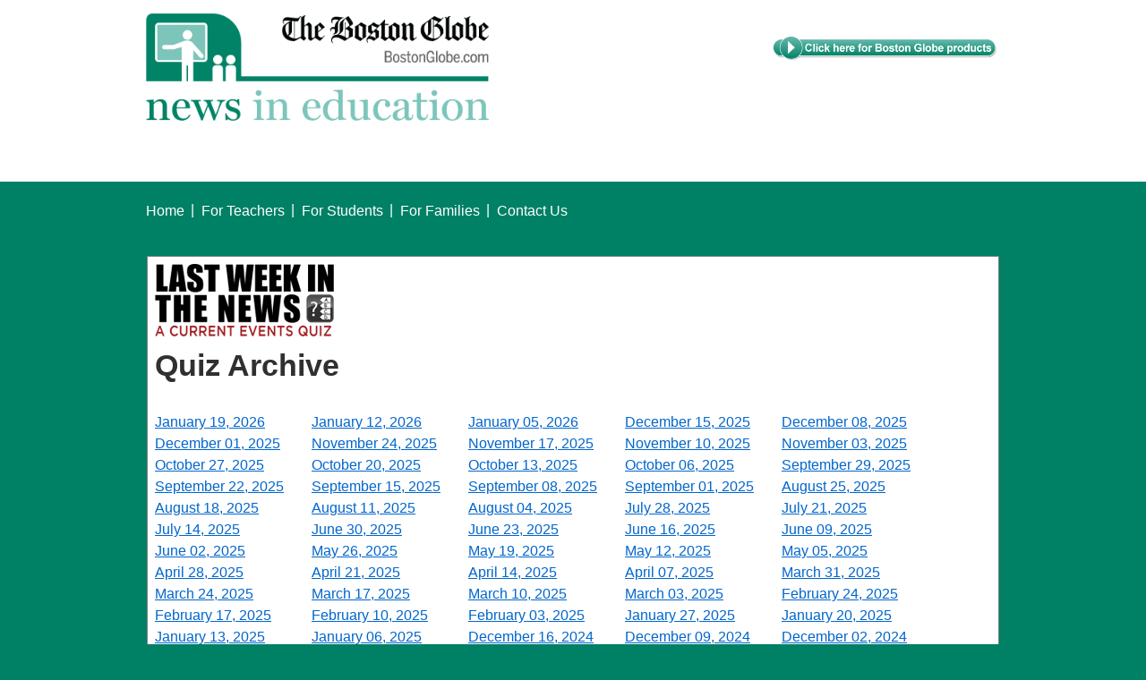

--- FILE ---
content_type: text/html;charset=UTF-8
request_url: https://nieonline.com/bostonglobe/lastweeksnews_archive.cfm
body_size: 16109
content:
<!DOCTYPE html PUBLIC "-//W3C//DTD XHTML 1.0 Strict//EN" "http://www.w3.org/TR/xhtml1/DTD/xhtml1-strict.dtd">


<html>
    <head>
    	<title>The Boston Globe | News in Education | Last Week in the News</title>

    	<link rel="shortcut icon" href="/bostonglobe/favicon.ico" />
        <link rel="icon" type="image/ico" href="/bostonglobe/favicon.ico" />

	    <link rel="stylesheet" type="text/css" href="/includes/css/nieonline2.css" />
       

        <link rel="stylesheet" type="text/css" href="/bostonglobe/css/nieonline.css" />
        


        <!-- blueprint CSS for layout -->
        <link rel="stylesheet" href="/includes/css/blueprint/screen.css" type="text/css" media="screen, projection">
        <link rel="stylesheet" href="/includes/css/blueprint/print.css" type="text/css" media="print"> 
        <!--[if lt IE 8]>
            <link rel="stylesheet" href="/morris/css/blueprint/ie.css" type="text/css" media="screen, projection">
        <![endif]-->
		<!--[if IE]>
			<style type="text/css">
				.nav_left_block {margin-top:91px !important;}
			</style>
		 <![endif]-->



    </head>
    <body>
	<div class="new_header_area">		
		<div style="float:left; width:430px;"><a href="/bostonglobe"><img src="/bostonglobe/images/bostonglobe-header.png" class="new_logo"></a> </div>
		
		
		
			<div style="float:left; width:525px; height:211px; text-align:right important!;" class="header_login_wrap_area">
				
					<div class="pre_login_header_text">
	
	<p><a href="https://nieonline.com/bostonglobe/products.cfm" rel="nofollow" target="_blank"><img src="images/view_products.png" border="0" class="view_epaper_button"></a></p>
	
</div>
				
				<div style="width:350px; text-align:left; margin-left:150px;">
						
				</div>
				
			</div>
		
		
		<div class="new_nav_area" >
			
		
				<div class="new_nav_item" ><a href="/bostonglobe"  class="new_top_nav_a">Home</a></div>
				
				<div class="new_nav_item_spacer">|</div>
				<div class="new_nav_item" ><a href="/bostonglobe/teachers.cfm"  class="new_top_nav_a">For Teachers</a></div>
			
				<div class="new_nav_item_spacer">|</div>
				<div class="new_nav_item" ><a href="/bostonglobe/students.cfm"  class="new_top_nav_a">For Students</a></div>
				
				<div class="new_nav_item_spacer">|</div>
				<div class="new_nav_item" ><a href="/bostonglobe/families.cfm"  class="new_top_nav_a">For Families</a></div>
			
				<div class="new_nav_item_spacer">|</div>
				<div class="new_nav_item" ><a href="/bostonglobe/contact.cfm"  class="new_top_nav_a">Contact Us</a></div>
					
		
		</div>
	
  	
	
		
	</div>
	   
		<div class="container contentContainer">

            <div class="span-24 pageBody">


<div id="content_text_area">
	

<style type="text/css">
	.archive_wrap {width: 100%;}
	.archive_item {width:175px; float:left;}
</style>


<div class="archive_wrap">
	<img src="/images/newlogos/lastweek_stacked.png">
	<h2>Quiz Archive</h2>

	
	

		<div class="archive_item"><a href="lastweeksnews.cfm?archive_date=20260119">January 19, 2026</a></div>
	

		<div class="archive_item"><a href="lastweeksnews.cfm?archive_date=20260112">January 12, 2026</a></div>
	

		<div class="archive_item"><a href="lastweeksnews.cfm?archive_date=20260105">January 05, 2026</a></div>
	

		<div class="archive_item"><a href="lastweeksnews.cfm?archive_date=20251215">December 15, 2025</a></div>
	

		<div class="archive_item"><a href="lastweeksnews.cfm?archive_date=20251208">December 08, 2025</a></div>
	

		<div class="archive_item"><a href="lastweeksnews.cfm?archive_date=20251201">December 01, 2025</a></div>
	

		<div class="archive_item"><a href="lastweeksnews.cfm?archive_date=20251124">November 24, 2025</a></div>
	

		<div class="archive_item"><a href="lastweeksnews.cfm?archive_date=20251117">November 17, 2025</a></div>
	

		<div class="archive_item"><a href="lastweeksnews.cfm?archive_date=20251110">November 10, 2025</a></div>
	

		<div class="archive_item"><a href="lastweeksnews.cfm?archive_date=20251103">November 03, 2025</a></div>
	

		<div class="archive_item"><a href="lastweeksnews.cfm?archive_date=20251027">October 27, 2025</a></div>
	

		<div class="archive_item"><a href="lastweeksnews.cfm?archive_date=20251020">October 20, 2025</a></div>
	

		<div class="archive_item"><a href="lastweeksnews.cfm?archive_date=20251013">October 13, 2025</a></div>
	

		<div class="archive_item"><a href="lastweeksnews.cfm?archive_date=20251006">October 06, 2025</a></div>
	

		<div class="archive_item"><a href="lastweeksnews.cfm?archive_date=20250929">September 29, 2025</a></div>
	

		<div class="archive_item"><a href="lastweeksnews.cfm?archive_date=20250922">September 22, 2025</a></div>
	

		<div class="archive_item"><a href="lastweeksnews.cfm?archive_date=20250915">September 15, 2025</a></div>
	

		<div class="archive_item"><a href="lastweeksnews.cfm?archive_date=20250908">September 08, 2025</a></div>
	

		<div class="archive_item"><a href="lastweeksnews.cfm?archive_date=20250901">September 01, 2025</a></div>
	

		<div class="archive_item"><a href="lastweeksnews.cfm?archive_date=20250825">August 25, 2025</a></div>
	

		<div class="archive_item"><a href="lastweeksnews.cfm?archive_date=20250818">August 18, 2025</a></div>
	

		<div class="archive_item"><a href="lastweeksnews.cfm?archive_date=20250811">August 11, 2025</a></div>
	

		<div class="archive_item"><a href="lastweeksnews.cfm?archive_date=20250804">August 04, 2025</a></div>
	

		<div class="archive_item"><a href="lastweeksnews.cfm?archive_date=20250728">July 28, 2025</a></div>
	

		<div class="archive_item"><a href="lastweeksnews.cfm?archive_date=20250721">July 21, 2025</a></div>
	

		<div class="archive_item"><a href="lastweeksnews.cfm?archive_date=20250714">July 14, 2025</a></div>
	

		<div class="archive_item"><a href="lastweeksnews.cfm?archive_date=20250630">June 30, 2025</a></div>
	

		<div class="archive_item"><a href="lastweeksnews.cfm?archive_date=20250623">June 23, 2025</a></div>
	

		<div class="archive_item"><a href="lastweeksnews.cfm?archive_date=20250616">June 16, 2025</a></div>
	

		<div class="archive_item"><a href="lastweeksnews.cfm?archive_date=20250609">June 09, 2025</a></div>
	

		<div class="archive_item"><a href="lastweeksnews.cfm?archive_date=20250602">June 02, 2025</a></div>
	

		<div class="archive_item"><a href="lastweeksnews.cfm?archive_date=20250526">May 26, 2025</a></div>
	

		<div class="archive_item"><a href="lastweeksnews.cfm?archive_date=20250519">May 19, 2025</a></div>
	

		<div class="archive_item"><a href="lastweeksnews.cfm?archive_date=20250512">May 12, 2025</a></div>
	

		<div class="archive_item"><a href="lastweeksnews.cfm?archive_date=20250505">May 05, 2025</a></div>
	

		<div class="archive_item"><a href="lastweeksnews.cfm?archive_date=20250428">April 28, 2025</a></div>
	

		<div class="archive_item"><a href="lastweeksnews.cfm?archive_date=20250421">April 21, 2025</a></div>
	

		<div class="archive_item"><a href="lastweeksnews.cfm?archive_date=20250414">April 14, 2025</a></div>
	

		<div class="archive_item"><a href="lastweeksnews.cfm?archive_date=20250407">April 07, 2025</a></div>
	

		<div class="archive_item"><a href="lastweeksnews.cfm?archive_date=20250331">March 31, 2025</a></div>
	

		<div class="archive_item"><a href="lastweeksnews.cfm?archive_date=20250324">March 24, 2025</a></div>
	

		<div class="archive_item"><a href="lastweeksnews.cfm?archive_date=20250317">March 17, 2025</a></div>
	

		<div class="archive_item"><a href="lastweeksnews.cfm?archive_date=20250310">March 10, 2025</a></div>
	

		<div class="archive_item"><a href="lastweeksnews.cfm?archive_date=20250303">March 03, 2025</a></div>
	

		<div class="archive_item"><a href="lastweeksnews.cfm?archive_date=20250224">February 24, 2025</a></div>
	

		<div class="archive_item"><a href="lastweeksnews.cfm?archive_date=20250217">February 17, 2025</a></div>
	

		<div class="archive_item"><a href="lastweeksnews.cfm?archive_date=20250210">February 10, 2025</a></div>
	

		<div class="archive_item"><a href="lastweeksnews.cfm?archive_date=20250203">February 03, 2025</a></div>
	

		<div class="archive_item"><a href="lastweeksnews.cfm?archive_date=20250127">January 27, 2025</a></div>
	

		<div class="archive_item"><a href="lastweeksnews.cfm?archive_date=20250120">January 20, 2025</a></div>
	

		<div class="archive_item"><a href="lastweeksnews.cfm?archive_date=20250113">January 13, 2025</a></div>
	

		<div class="archive_item"><a href="lastweeksnews.cfm?archive_date=20250106">January 06, 2025</a></div>
	

		<div class="archive_item"><a href="lastweeksnews.cfm?archive_date=20241216">December 16, 2024</a></div>
	

		<div class="archive_item"><a href="lastweeksnews.cfm?archive_date=20241209">December 09, 2024</a></div>
	

		<div class="archive_item"><a href="lastweeksnews.cfm?archive_date=20241202">December 02, 2024</a></div>
	

		<div class="archive_item"><a href="lastweeksnews.cfm?archive_date=20241125">November 25, 2024</a></div>
	

		<div class="archive_item"><a href="lastweeksnews.cfm?archive_date=20241118">November 18, 2024</a></div>
	

		<div class="archive_item"><a href="lastweeksnews.cfm?archive_date=20241111">November 11, 2024</a></div>
	

		<div class="archive_item"><a href="lastweeksnews.cfm?archive_date=20241104">November 04, 2024</a></div>
	

		<div class="archive_item"><a href="lastweeksnews.cfm?archive_date=20241028">October 28, 2024</a></div>
	

		<div class="archive_item"><a href="lastweeksnews.cfm?archive_date=20241021">October 21, 2024</a></div>
	

		<div class="archive_item"><a href="lastweeksnews.cfm?archive_date=20241014">October 14, 2024</a></div>
	

		<div class="archive_item"><a href="lastweeksnews.cfm?archive_date=20241007">October 07, 2024</a></div>
	

		<div class="archive_item"><a href="lastweeksnews.cfm?archive_date=20240930">September 30, 2024</a></div>
	

		<div class="archive_item"><a href="lastweeksnews.cfm?archive_date=20240923">September 23, 2024</a></div>
	

		<div class="archive_item"><a href="lastweeksnews.cfm?archive_date=20240916">September 16, 2024</a></div>
	

		<div class="archive_item"><a href="lastweeksnews.cfm?archive_date=20240909">September 09, 2024</a></div>
	

		<div class="archive_item"><a href="lastweeksnews.cfm?archive_date=20240903">September 03, 2024</a></div>
	

		<div class="archive_item"><a href="lastweeksnews.cfm?archive_date=20240826">August 26, 2024</a></div>
	

		<div class="archive_item"><a href="lastweeksnews.cfm?archive_date=20240819">August 19, 2024</a></div>
	

		<div class="archive_item"><a href="lastweeksnews.cfm?archive_date=20240812">August 12, 2024</a></div>
	

		<div class="archive_item"><a href="lastweeksnews.cfm?archive_date=20240805">August 05, 2024</a></div>
	

		<div class="archive_item"><a href="lastweeksnews.cfm?archive_date=20240729">July 29, 2024</a></div>
	

		<div class="archive_item"><a href="lastweeksnews.cfm?archive_date=20240722">July 22, 2024</a></div>
	

		<div class="archive_item"><a href="lastweeksnews.cfm?archive_date=20240715">July 15, 2024</a></div>
	

		<div class="archive_item"><a href="lastweeksnews.cfm?archive_date=20240708">July 08, 2024</a></div>
	

		<div class="archive_item"><a href="lastweeksnews.cfm?archive_date=20240624">June 24, 2024</a></div>
	

		<div class="archive_item"><a href="lastweeksnews.cfm?archive_date=20240617">June 17, 2024</a></div>
	

		<div class="archive_item"><a href="lastweeksnews.cfm?archive_date=20240610">June 10, 2024</a></div>
	

		<div class="archive_item"><a href="lastweeksnews.cfm?archive_date=20240603">June 03, 2024</a></div>
	

		<div class="archive_item"><a href="lastweeksnews.cfm?archive_date=20240527">May 27, 2024</a></div>
	

		<div class="archive_item"><a href="lastweeksnews.cfm?archive_date=20240520">May 20, 2024</a></div>
	

		<div class="archive_item"><a href="lastweeksnews.cfm?archive_date=20240513">May 13, 2024</a></div>
	

		<div class="archive_item"><a href="lastweeksnews.cfm?archive_date=20240506">May 06, 2024</a></div>
	

		<div class="archive_item"><a href="lastweeksnews.cfm?archive_date=20240429">April 29, 2024</a></div>
	

		<div class="archive_item"><a href="lastweeksnews.cfm?archive_date=20240422">April 22, 2024</a></div>
	

		<div class="archive_item"><a href="lastweeksnews.cfm?archive_date=20240415">April 15, 2024</a></div>
	

		<div class="archive_item"><a href="lastweeksnews.cfm?archive_date=20240408">April 08, 2024</a></div>
	

		<div class="archive_item"><a href="lastweeksnews.cfm?archive_date=20240401">April 01, 2024</a></div>
	

		<div class="archive_item"><a href="lastweeksnews.cfm?archive_date=20240325">March 25, 2024</a></div>
	

		<div class="archive_item"><a href="lastweeksnews.cfm?archive_date=20240318">March 18, 2024</a></div>
	

		<div class="archive_item"><a href="lastweeksnews.cfm?archive_date=20240311">March 11, 2024</a></div>
	

		<div class="archive_item"><a href="lastweeksnews.cfm?archive_date=20240304">March 04, 2024</a></div>
	

		<div class="archive_item"><a href="lastweeksnews.cfm?archive_date=20240226">February 26, 2024</a></div>
	

		<div class="archive_item"><a href="lastweeksnews.cfm?archive_date=20240219">February 19, 2024</a></div>
	

		<div class="archive_item"><a href="lastweeksnews.cfm?archive_date=20240212">February 12, 2024</a></div>
	

		<div class="archive_item"><a href="lastweeksnews.cfm?archive_date=20240205">February 05, 2024</a></div>
	

		<div class="archive_item"><a href="lastweeksnews.cfm?archive_date=20240129">January 29, 2024</a></div>
	

		<div class="archive_item"><a href="lastweeksnews.cfm?archive_date=20240122">January 22, 2024</a></div>
	

		<div class="archive_item"><a href="lastweeksnews.cfm?archive_date=20240115">January 15, 2024</a></div>
	

		<div class="archive_item"><a href="lastweeksnews.cfm?archive_date=20240108">January 08, 2024</a></div>
	



</div>
</div>	

                <!-- close pageBody div -->
                </div>
                
                <br clear=all>

                <div id="mi_footer" align="center">
                    <p class="footerText">
                        &copy;2026 <a href="/index.cfm">Online Publications Inc. dba NIEonline.com</a>
                    </p>
                </div>
                
            </div> <!-- contentContainer div -->

        </div> <!-- centering div -->
        


<!-- SiteCatalyst code version: H.23.8. Copyright 1996-2011 Adobe, Inc. All Rights Reserved. More info available at http://www.omniture.com -->
        <script language="JavaScript" type="text/javascript" src="http://www.bostonglobe.com/js/s_code_bgcom.js"></script>
        <script language="JavaScript" type="text/javascript"><!--
        s.pageName='NIEOnline | (all)',s.channel='NIEOnline',s.prop1='NIEOnline';      s.server='',s.pageType='',s.prop2='',s.prop3='',s.prop4='',s.prop5='',s.prop6='NIEOnline',s.prop7='',s.prop8='',s.prop9='',s.prop10='',s.prop14='',s.prop41=s.eVar41='BostonGlobe.com';
        /* Conversion Variables */
        s.campaign='',s.state='',s.zip='',s.events='',s.products='',s.purchaseID='',s.eVar1='',s.eVar2='',s.eVar3='',s.eVar4='',s.eVar5='',s.eVar6='',s.eVar7='',s.eVar8='',s.eVar9='',s.eVar10='';
        /************* DO NOT ALTER ANYTHING BELOW THIS LINE ! **************/
        var s_code=s.t();if(s_code)document.write(s_code)//--></script>
        <script language="JavaScript" type="text/javascript"><!--
        if(navigator.appVersion.indexOf('MSIE')>=0)document.write(unescape('%3C')+'\!-'+'-')
        //--></script><noscript><img src="http://newyorktimes.112.2o7.net/b/ss/nytbostonglobecom/1/H.23.8--NS/0" height="1" width="1" border="0" alt="" /></noscript><!--/DO NOT REMOVE/-->
        <!-- End SiteCatalyst code version: H.23.8. -->
  

        <script>
  (function(i,s,o,g,r,a,m){i['GoogleAnalyticsObject']=r;i[r]=i[r]||function(){
  (i[r].q=i[r].q||[]).push(arguments)},i[r].l=1*new Date();a=s.createElement(o),
  m=s.getElementsByTagName(o)[0];a.async=1;a.src=g;m.parentNode.insertBefore(a,m)
  })(window,document,'script','//www.google-analytics.com/analytics.js','ga');

  ga('create', 'UA-44455934-1', 'nieonline.com');
  ga('send', 'pageview');

	</script>


    </body>

</html>

--- FILE ---
content_type: text/css
request_url: https://nieonline.com/bostonglobe/css/nieonline.css
body_size: 6332
content:
body{
	background:url('https://nieonline.com/bostonglobe/images/bostonglobe_bg.gif') repeat-x #008065 !important; /*008065*/
	background-position:center top;
	font-family: Arial, Helvetica, sans-serif; !important;
	font-size:15px;
	font-size:100% !important;
}

.loginFormInput{

	background-color: #67BAAF!important;
}

.loginFormLabel{
	background-color: #67BAAF!important;
	color: #ffffff!important;
}

.globe_text_header{
	font-family: Georgia;
	font-size:16px;
	font-weight: bold;
	margin-bottom:15px;
	margin-top: 10px;
}

.pre_login_header_text{
	/*text-align: right;
	padding-right:91px; */
	font-weight: bold;
	margin-bottom: 5px;
	text-align: right;
	padding-left:150px;
	margin-top:30px;
}

.post_login_header_text{
	/*text-align: right;
	padding-right:43px;*/
	text-align: left;
	padding-left:150px;

}

#order_admin_nav{
	margin:15px 0 0 15px; 
}

.green_title{
	font-weight:bold;
	color:#008065;
	font-size:22px;
	margin-bottom: 20px;
}

.small_green_title{
	font-weight:bold;
	color:#008065;
}

/*
.teacher_page_logos{
	width:225px;
	margin-top:30px;
}
*/

.teacher_page_logos{
	width:225px;
	/*margin-top:30px;*/
	float: left;
	margin: 0 15px 0 0;
}

#this_week_logo{
	margin-top:20px!important;
}

#teacher_page_right_col_divs{
	margin-bottom:10px;
}

#left_column_teachers{
	border-right: 1px solid gray;
	padding-right:5px;
}

.lesson_nav_wrap{
	text-align: center!important;
	display: inline;
	margin: 0px!important;
}

.lesson_nav_inner_wrap{
	margin-right: auto;
	margin-left: auto;
}


.support_bg_families{
	background:#e0e0e0;
	padding:10px;
}

#order_admin_nav_menu_item a:hover{
	color:#ffffff!important;

}

/*Fix the admin search results*/
table{
	font-size:12px !important;
}

h1{
	font-size:32px !important;
	font-weight: bold !important;
	color: #008065 !important;
	margin-top:15px !important;
}

.new_content_text_area{
	padding-left:25px;
}

.sponsor_hr{
	padding-left: 15px;
}

#new_left_padding{
	padding-left:15px;
}

span.bull{color:#cc3333;}

a {
	color:#008065;
}

a:hover {
	color:#008065 !important;
}

h2{
	color:#303030 !important;
	font-weight:bold !important;
	font-size:2.15em !important;
}

.loginFormTable{
	background:#008065!important;
}

.loginFormField{
	background:#008065!important;
	color:red;
}

.loginFormLabel {
	background:#008065;
}

/* Header and Nav */

.new_header_area{
	width:965px; 
	height: 236px!important; /*117, 138, 201, 226*/
	margin-right:auto;
	margin-left:auto;
	padding:10px;
	text-align: left;
}

.new_logo{
	/*393w x 149h*/
	width:393px;
	
}

.new_nav_area{
	width:965px;
	height:22px; /*38*/
}

.new_nav_item{
	height:22px; /*38*/
	float:left;
	padding:7px 5px 5px 5px;
	color:#ffffff;
	background-color:#008065;
	z-index: 1;
	line-height:100%;
}

.new_nav_item_spacer{
	width: 5px;
	float:left;
	padding:2px 2px 2px 2px;
	color:#ffffff;
	font-size:16px;
}

/*
.new_nav_item_spacer{
	height:22px; was 38
	width: 5px;
	float:left;
	padding:7px 2px 5px 2px;
	color:#ffffff;
	background-color:#008065;
	z-index: 1;
	text-align: center;
}
*/
.new_nav_pipe{
	height:22px!important;
	width:1px!important;
	background-color:#ffffff;
}


.new_nav_item_home{
	height:22px; /*38*/
	width: 30px;
	float:left;
	padding:10px 0 5px 5px;
	color:#ffffff;
	background-color:#008065;
	z-index: 1;
}

.new_nav_item_end{
	height:25px;
	float:left;
	padding:7px 5px 5px 5px;
	color:#ffffff;
	background-color:#356697;
	z-index: 1;
	background-image: url(https://nieonline.com/latimes/images/end_corner.gif);
	background-repeat: no-repeat;
	background-position:right top;
}

.new_nav_item:hover{
	background-color:#303030; /*313131*/
}


.new_nav_item a{
	color: #ffffff !important;
	font-size:16px !important;
	text-decoration: none;
	/*font-family: Georgia !important;*/
	font-weight:normal !important;
}

.new_nav_item a:hover{
	color:#ffffff !important;
}


/*
.new_nav_item a:visited{
	color:#ffffff !important;
}
*/

#current_active_page{
	background-color: #313131;
}

#new_nav_button a{
	font-weight:bold;
}

.new_nav_button_left{
	float:left;
	background-image: url(https://nieonline.com/latimes/images/button_left_edge.gif); 
	height:32px;
	width:5px; 
		
}

.new_nav_button_right{
	float:left;
	background-image:url(https://nieonline.com/latimes/images/button_right_edge.gif); 
	height:32px;
	width:5px; 
}

/*
#nav_end{
	background-image: url(http://nieonline.com/latimes/images/end_corner.gif);
	background-repeat: no-repeat;
	background-position:right top;
}
*/

.nav_left_block{
	height:32px;
	background:#356697;
	width:50%;
	position: absolute;
	margin-top:92px;
	z-index: -1;
	left: 0;
}

.new_secondary_nav_wrap{
	width:965px;
	height:40px;
	margin-top:10px;
	border-top: 1px solid #d6d6d6; 
	border-bottom: 1px solid #d6d6d6; 
}

.new_2nav_item{
	float: right;
	margin-left:20px;
	font-size:.71em;
	padding-top:13px;
	font-weight: bold;
}

.new_2nav_item a{
	color:#ffffff !important;
}

.new_2nav_item a:hover{
	color:#93bc42 !important;
}


.limg{
	float:left;
	padding:3px 0 0 5px;
	
}

/*Page and image styling*/

#largeicon{
	padding:10px;
	
}

#largetext{
	font-size:24px;
	font-weight:bold;
	color:#008065;
}

#announcement_area{
	background-color: #008065;
	color:#ffffff;
	margin:0 0 15px 0;
	border-bottom: 1px solid #000000;
	border-top: 1px solid #000000;
	width: 950px;
	position: relative;
}

#announcement_title{
	margin:25px 0 25px 0;
	text-align: center;
	width: 300px;
	float: left;
}

#announcement_text{
	float:left;
	margin:25px 0 0 25px;	
}

#dotted_rule{
	margin:20px 0 20px 0;
	width:99%;	
}

#color_spacer{
	background:url('https://nieonline.com/latimes/images/seperator.gif') repeat-x;
	height:10px;
	width: 100%;
	margin: 10px 0 10px 0;
}

.loginFormLabel{
	color:black !important;
}

#content_text_area{
	padding:8px;
}

.user_admin_content_wrap{
	padding:8px;
}

.pulse_play a {
	color:white!important;
}

.order_form_asterisk{
	color:red;
	font-weight:bold;
}

.order_form_ol li{
	margin-bottom:8px;
}

.view_epaper_button{
	width:250px; /*375*/
}

.sans-h2{
	font-weight: bold;
	font-size:20px;
}


.table_div {
	display: table !important; 
}

.table_row_div { 
	display: table-row !important; 
}

.table_data_div {
	display: table-cell !important; 
}

#first_column_div { 
	font-weight:bold;
	width:125px;
}

.lesson_plan_bar{
	padding:8px;
	color: #ffffff;
	font-weight: bold;
	background:#008065;
	margin-bottom:20px;
}